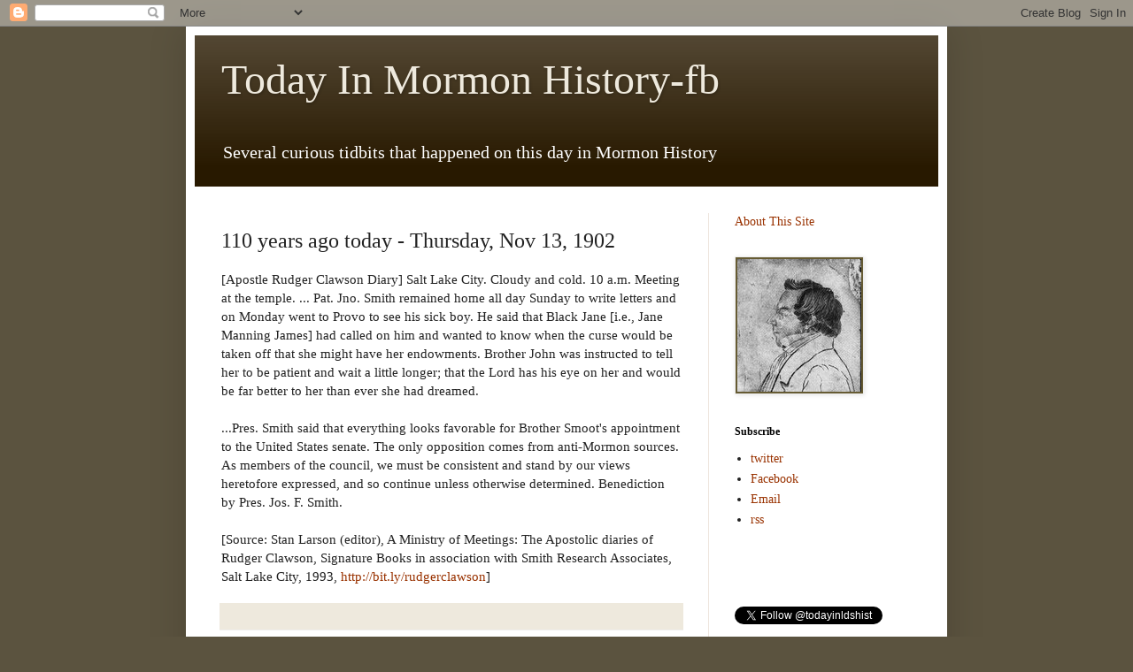

--- FILE ---
content_type: text/html; charset=utf-8
request_url: https://www.google.com/recaptcha/api2/aframe
body_size: 270
content:
<!DOCTYPE HTML><html><head><meta http-equiv="content-type" content="text/html; charset=UTF-8"></head><body><script nonce="YBBzX8jGzvDwQOLyHZvKiQ">/** Anti-fraud and anti-abuse applications only. See google.com/recaptcha */ try{var clients={'sodar':'https://pagead2.googlesyndication.com/pagead/sodar?'};window.addEventListener("message",function(a){try{if(a.source===window.parent){var b=JSON.parse(a.data);var c=clients[b['id']];if(c){var d=document.createElement('img');d.src=c+b['params']+'&rc='+(localStorage.getItem("rc::a")?sessionStorage.getItem("rc::b"):"");window.document.body.appendChild(d);sessionStorage.setItem("rc::e",parseInt(sessionStorage.getItem("rc::e")||0)+1);localStorage.setItem("rc::h",'1768881590781');}}}catch(b){}});window.parent.postMessage("_grecaptcha_ready", "*");}catch(b){}</script></body></html>